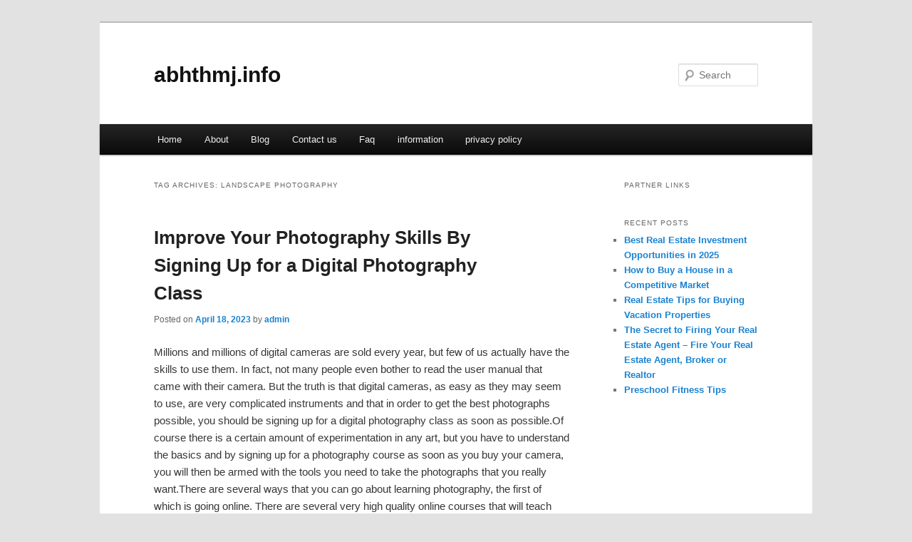

--- FILE ---
content_type: text/html; charset=UTF-8
request_url: https://abhthmj.info/tag/landscape-photography/
body_size: 3483
content:
<!DOCTYPE html>
<!--[if IE 6]>
<html id="ie6" dir="ltr" lang="en-US">
<![endif]-->
<!--[if IE 7]>
<html id="ie7" dir="ltr" lang="en-US">
<![endif]-->
<!--[if IE 8]>
<html id="ie8" dir="ltr" lang="en-US">
<![endif]-->
<!--[if !(IE 6) & !(IE 7) & !(IE 8)]><!-->
<html dir="ltr" lang="en-US">
<!--<![endif]-->
<head>
<meta charset="UTF-8" />
<meta name="viewport" content="width=device-width" />
<title>landscape photography | abhthmj.info</title>
<link rel="profile" href="https://gmpg.org/xfn/11" />
<link rel="stylesheet" type="text/css" media="all" href="https://abhthmj.info/wp-content/themes/DMC/style.css" />
<link rel="pingback" href="https://abhthmj.info/xmlrpc.php" />
<!--[if lt IE 9]>
<script src="https://abhthmj.info/wp-content/themes/DMC/js/html5.js" type="text/javascript"></script>
<![endif]-->
<link rel="alternate" type="application/rss+xml" title="abhthmj.info &raquo; Feed" href="https://abhthmj.info/feed/" />
<link rel="alternate" type="application/rss+xml" title="abhthmj.info &raquo; Comments Feed" href="https://abhthmj.info/comments/feed/" />
<link rel="alternate" type="application/rss+xml" title="abhthmj.info &raquo; landscape photography Tag Feed" href="https://abhthmj.info/tag/landscape-photography/feed/" />
<link rel="EditURI" type="application/rsd+xml" title="RSD" href="https://abhthmj.info/xmlrpc.php?rsd" />
<link rel="wlwmanifest" type="application/wlwmanifest+xml" href="https://abhthmj.info/wp-includes/wlwmanifest.xml" /> 
<link rel='index' title='abhthmj.info' href='https://abhthmj.info/' />
<meta name="generator" content="WordPress 3.1.3" />
</head>

<body class="archive tag tag-landscape-photography tag-142 two-column right-sidebar">
<div id="page" class="hfeed">
	<header id="branding" role="banner">
			<hgroup>
				<h1 id="site-title"><span><a href="https://abhthmj.info/" rel="home">abhthmj.info</a></span></h1>
				<h2 id="site-description"></h2>
			</hgroup>


								<form method="get" id="searchform" action="https://abhthmj.info/">
		<label for="s" class="assistive-text">Search</label>
		<input type="text" class="field" name="s" id="s" placeholder="Search" />
		<input type="submit" class="submit" name="submit" id="searchsubmit" value="Search" />
	</form>
			
			<nav id="access" role="navigation">
				<h3 class="assistive-text">Main menu</h3>
								<div class="skip-link"><a class="assistive-text" href="#content">Skip to primary content</a></div>
									<div class="skip-link"><a class="assistive-text" href="#secondary">Skip to secondary content</a></div>
												<div class="menu"><ul><li ><a href="https://abhthmj.info/" title="Home">Home</a></li><li class="page_item page-item-6"><a href="https://abhthmj.info/about/" title="About">About</a></li><li class="page_item page-item-10"><a href="https://abhthmj.info/blog/" title="Blog">Blog</a></li><li class="page_item page-item-8"><a href="https://abhthmj.info/contact-us/" title="Contact us">Contact us</a></li><li class="page_item page-item-12"><a href="https://abhthmj.info/faq/" title="Faq">Faq</a></li><li class="page_item page-item-136"><a href="https://abhthmj.info/information/" title="information">information</a></li><li class="page_item page-item-14"><a href="https://abhthmj.info/privacy-policy/" title="privacy policy">privacy policy</a></li></ul></div>
			</nav><!-- #access -->
	</header><!-- #branding -->


	<div id="main">

		<section id="primary">
			<div id="content" role="main">

			
				<header class="page-header">
					<h1 class="page-title">Tag Archives: <span>landscape photography</span></h1>

									</header>

				
								
					
	<article id="post-97" class="post-97 post type-post status-publish format-standard hentry category-uncategorized tag-ai-photography tag-digital-photography tag-ed-sheeran-photograph tag-film-photography tag-landscape-photography tag-landscape-photography-tips tag-landscape-photography-tutorial tag-learn-photography tag-lyrics-photograph tag-outdoor-photography tag-photograph tag-photograph-lyrics tag-photography tag-photography-for-beginners tag-photography-ideas tag-photography-lessons tag-photography-tips tag-photography-tutorial tag-street-photography tag-street-photography-basics tag-street-photography-tips tag-travel-photography">
		<header class="entry-header">
						<h1 class="entry-title"><a href="https://abhthmj.info/improve-your-photography-skills-by-signing-up-for-a-digital-photography-class/" rel="bookmark">Improve Your Photography Skills By Signing Up for a Digital Photography Class</a></h1>
			
						<div class="entry-meta">
				<span class="sep">Posted on </span><a href="https://abhthmj.info/improve-your-photography-skills-by-signing-up-for-a-digital-photography-class/" title="11:11 pm" rel="bookmark"><time class="entry-date" datetime="2023-04-18T23:11:11+00:00">April 18, 2023</time></a><span class="by-author"> <span class="sep"> by </span> <span class="author vcard"><a class="url fn n" href="https://abhthmj.info/author/admin/" title="View all posts by admin" rel="author">admin</a></span></span>			</div><!-- .entry-meta -->
			
					</header><!-- .entry-header -->

				<div class="entry-content">
			<p>				Millions and millions of digital cameras are sold every year, but few of us actually have the skills to use them. In fact, not many people even bother to read the user manual that came with their camera. But the truth is that digital cameras, as easy as they may seem to use, are very complicated instruments and that in order to get the best photographs possible, you should be signing up for a digital photography class as soon as possible.Of course there is a certain amount of experimentation in any art, but you have to understand the basics and by signing up for a photography course as soon as you buy your camera, you will then be armed with the tools you need to take the photographs that you really want.There are several ways that you can go about learning photography, the first of which is going online. There are several very high quality online courses that will teach you everything you need to know about your camera, the differences between digital and film photography, and even how to manipulate and display your photographs after they have been taken.Most local colleges and recreation centers are now offering some kind of digital photography class, although the amount of information you get may be a bit limited and meant for the true beginner. But, for people who are only looking for the basics, this is an affordable way to learn.Finally, never forget that your camera came with a manual. Too many people never read the manual that came with their camera and they miss out on a lot of very good information. In fact, your user manual will provide you with almost as much information as your basic college course! So, make sure you read the manual and look online for more information, especially from a digital photography class.			</p>
<div class="mads-block"></div>					</div><!-- .entry-content -->
		
		<footer class="entry-meta">
												<span class="cat-links">
				<span class="entry-utility-prep entry-utility-prep-cat-links">Posted in</span> <a href="https://abhthmj.info/category/uncategorized/" title="View all posts in Uncategorized" rel="category tag">Uncategorized</a>			</span>
															<span class="sep"> | </span>
							<span class="tag-links">
				<span class="entry-utility-prep entry-utility-prep-tag-links">Tagged</span> <a href="https://abhthmj.info/tag/ai-photography/" rel="tag">ai photography</a>, <a href="https://abhthmj.info/tag/digital-photography/" rel="tag">digital photography</a>, <a href="https://abhthmj.info/tag/ed-sheeran-photograph/" rel="tag">ed sheeran photograph</a>, <a href="https://abhthmj.info/tag/film-photography/" rel="tag">film photography</a>, <a href="https://abhthmj.info/tag/landscape-photography/" rel="tag">landscape photography</a>, <a href="https://abhthmj.info/tag/landscape-photography-tips/" rel="tag">landscape photography tips</a>, <a href="https://abhthmj.info/tag/landscape-photography-tutorial/" rel="tag">landscape photography tutorial</a>, <a href="https://abhthmj.info/tag/learn-photography/" rel="tag">learn photography</a>, <a href="https://abhthmj.info/tag/lyrics-photograph/" rel="tag">lyrics photograph</a>, <a href="https://abhthmj.info/tag/outdoor-photography/" rel="tag">outdoor photography</a>, <a href="https://abhthmj.info/tag/photograph/" rel="tag">photograph</a>, <a href="https://abhthmj.info/tag/photograph-lyrics/" rel="tag">photograph lyrics</a>, <a href="https://abhthmj.info/tag/photography/" rel="tag">Photography</a>, <a href="https://abhthmj.info/tag/photography-for-beginners/" rel="tag">photography for beginners</a>, <a href="https://abhthmj.info/tag/photography-ideas/" rel="tag">photography ideas</a>, <a href="https://abhthmj.info/tag/photography-lessons/" rel="tag">photography lessons</a>, <a href="https://abhthmj.info/tag/photography-tips/" rel="tag">photography tips</a>, <a href="https://abhthmj.info/tag/photography-tutorial/" rel="tag">photography tutorial</a>, <a href="https://abhthmj.info/tag/street-photography/" rel="tag">street photography</a>, <a href="https://abhthmj.info/tag/street-photography-basics/" rel="tag">street photography basics</a>, <a href="https://abhthmj.info/tag/street-photography-tips/" rel="tag">street photography tips</a>, <a href="https://abhthmj.info/tag/travel-photography/" rel="tag">travel photography</a>			</span>
						
			
					</footer><!-- .entry-meta -->
	</article><!-- #post-97 -->

				
				
			
			</div><!-- #content -->
		</section><!-- #primary -->

		<div id="secondary" class="widget-area" role="complementary">
			<aside id="execphp-4" class="widget widget_execphp"><h3 class="widget-title">Partner Links</h3>			<div class="execphpwidget"></div>
		</aside>		<aside id="recent-posts-3" class="widget widget_recent_entries">		<h3 class="widget-title">Recent Posts</h3>		<ul>
				<li><a href="https://abhthmj.info/best-real-estate-investment-opportunities-in-2025/" title="Best Real Estate Investment Opportunities in 2025">Best Real Estate Investment Opportunities in 2025</a></li>
				<li><a href="https://abhthmj.info/how-to-buy-a-house-in-a-competitive-market/" title="How to Buy a House in a Competitive Market">How to Buy a House in a Competitive Market</a></li>
				<li><a href="https://abhthmj.info/real-estate-tips-for-buying-vacation-properties/" title="Real Estate Tips for Buying Vacation Properties">Real Estate Tips for Buying Vacation Properties</a></li>
				<li><a href="https://abhthmj.info/the-secret-to-firing-your-real-estate-agent-fire-your-real-estate-agent-broker-or-realtor/" title="The Secret to Firing Your Real Estate Agent &#8211; Fire Your Real Estate Agent, Broker or Realtor">The Secret to Firing Your Real Estate Agent &#8211; Fire Your Real Estate Agent, Broker or Realtor</a></li>
				<li><a href="https://abhthmj.info/preschool-fitness-tips/" title="Preschool Fitness Tips">Preschool Fitness Tips</a></li>
				</ul>
		</aside>		</div><!-- #secondary .widget-area -->
<!-- wmm d -->
	</div><!-- #main -->

	<footer id="colophon" role="contentinfo">

			

			<div id="site-generator">
								<center/>
<!-- begin footer -->

<div id="footer">Copyright &copy; 2026 <a href="https://abhthmj.info" title="abhthmj.info">abhthmj.info</a> - All rights reserved

  <div id="credit"></div>
</div>
</div>
<script defer src="https://static.cloudflareinsights.com/beacon.min.js/vcd15cbe7772f49c399c6a5babf22c1241717689176015" integrity="sha512-ZpsOmlRQV6y907TI0dKBHq9Md29nnaEIPlkf84rnaERnq6zvWvPUqr2ft8M1aS28oN72PdrCzSjY4U6VaAw1EQ==" data-cf-beacon='{"version":"2024.11.0","token":"a9dde05de7aa4dd4a9b247c751d31e52","r":1,"server_timing":{"name":{"cfCacheStatus":true,"cfEdge":true,"cfExtPri":true,"cfL4":true,"cfOrigin":true,"cfSpeedBrain":true},"location_startswith":null}}' crossorigin="anonymous"></script>
</body></html>
			</div>
	</footer><!-- #colophon -->
</div><!-- #page -->


</body>
</html>